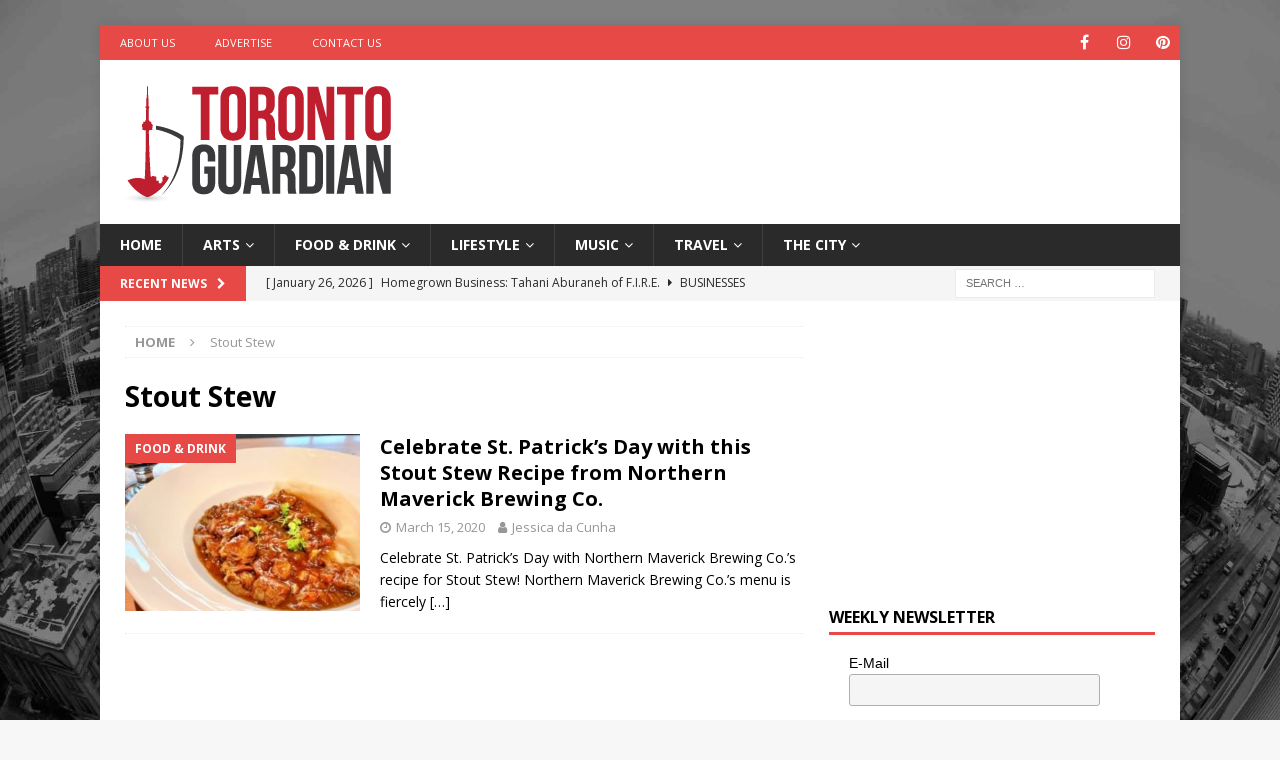

--- FILE ---
content_type: text/html; charset=utf-8
request_url: https://www.google.com/recaptcha/api2/aframe
body_size: 264
content:
<!DOCTYPE HTML><html><head><meta http-equiv="content-type" content="text/html; charset=UTF-8"></head><body><script nonce="VoSmLi2eNram7Zjlid1lPg">/** Anti-fraud and anti-abuse applications only. See google.com/recaptcha */ try{var clients={'sodar':'https://pagead2.googlesyndication.com/pagead/sodar?'};window.addEventListener("message",function(a){try{if(a.source===window.parent){var b=JSON.parse(a.data);var c=clients[b['id']];if(c){var d=document.createElement('img');d.src=c+b['params']+'&rc='+(localStorage.getItem("rc::a")?sessionStorage.getItem("rc::b"):"");window.document.body.appendChild(d);sessionStorage.setItem("rc::e",parseInt(sessionStorage.getItem("rc::e")||0)+1);localStorage.setItem("rc::h",'1769431869708');}}}catch(b){}});window.parent.postMessage("_grecaptcha_ready", "*");}catch(b){}</script></body></html>